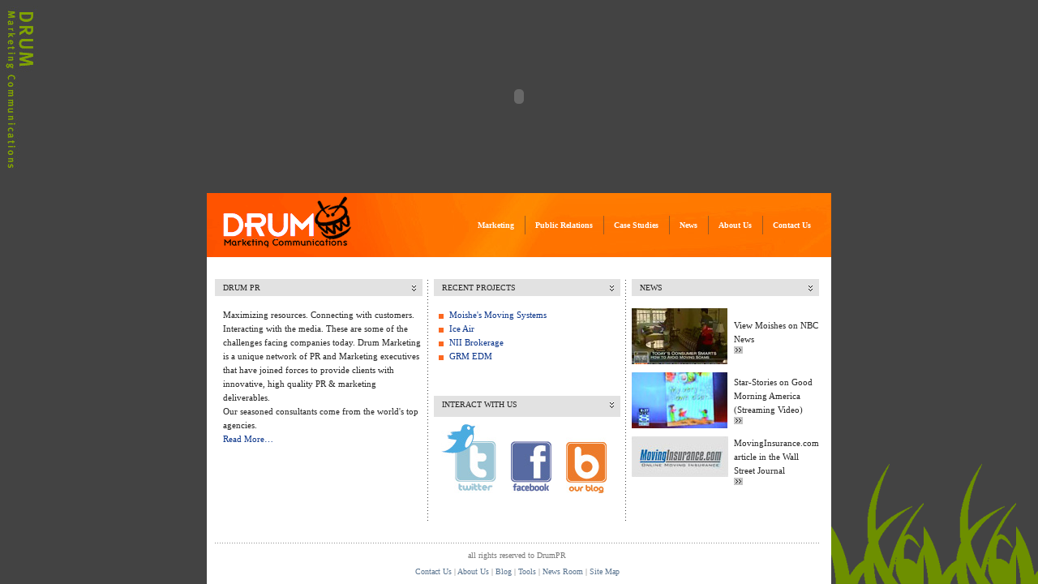

--- FILE ---
content_type: text/html
request_url: http://drumpr.com/drumpr/asp/Home.asp
body_size: 3233
content:
<html>
<head>
	<title>New York Marketing and PR company. Drum Marketing Communications.</title>
	<meta http-equiv="Content-Type" content="text/html; charset=iso-8859-1">
	<link rel="STYLESHEET" type="text/css" href="../INC/style_inc.css">
	<meta name="keywords" content="marketing, public relations, marketing plan, internet marketing, marketing communications, marketing services, email marketing, marketing plans, online marketing, marketing strategy, international marketing, public relations firms, search engine marketing, viral marketing, marketing consultants, global marketing, 101 marketing strategies, marketing tools, marketing firms, marketing trends, guerrilla marketing, marketing firm, marketing case study, marketing communication plan, marketing concept, mass email marketing, marketing on the web, interactive marketing, email list marketing, niche marketing, permission based email marketing, public relations agencies, public relations research, public relations firm, public relations firms in nyc, public relations services, public relations strategy, public relations companies, web site public relations, marketing firms in new york, marketing firm in new york, Media PR, crisis management, analyst relations, public speaking, tradeshow management, marketing ideas, Digital Media Public Relations , public relations consultants, women in public relations, marketing tips, case studies public relations, public relations campaign, small business marketing, public relations case studies, the marketing mix, internet marketing online, tradeshow design">
	<meta name="description" content="Drum Marketing is an innovative marketing and public relations consulting group based in New York.">
	<META NAME="author" CONTENT="yair@SYTech.co.il">
<link rel="shortcut icon" href="/favicon.ico" />

</head>
<body marginheight="0" marginwidth="0" leftmargin="0" topmargin="0" bgcolor="#434343">




<map name="Map1">
<area alt="" coords="7,9,108,29" href="../asp/Home.asp" shape="RECT">
</map>
<table border="0" cellpadding="0" cellspacing="0" width="100%" height="100%">
<tr height="109">
	<td width="50%" rowspan="3" class="LeftSiteBG_home"><img src="../img/0.GIF" width="1" height="1" alt="" border="0"></td>
	<td width="770">
	<script src="../js/AC_RunActiveContent.js" type="text/javascript"></script>
<SCRIPT type=text/javascript>
	AC_FL_RunContent( "codebase","http://download.macromedia.com/pub/shockwave/cabs/flash/swflash.cab#version=7,0,0,0","width","770","height","238","src","../flash/home.swf","quality","high","pluginspage","http://www.macromedia.com/go/getflashplayer","movie","../flash/home.swf" ,"name" ,"tabs", "wmode" ,"transparent" ,"menu" ,"false"); //end AC code
</SCRIPT>
	</td>
	<td width="50%" rowspan="3" class="RightSiteBG_home"><img src="../img/0.GIF" width="1" height="1" alt="" border="0"></td>
</tr>
<tr height="79">
	<td><table cellpadding="0" cellspacing="0" border="0" width="100%">
<tr>
	<td width="185"><a href="../asp/Home.asp"><img src="../img/Logo.gif" width="185" height="79" alt="" border="0"></a></td>
	<td class="NavBarBG"><table cellpadding="0" cellspacing="0" border=0 align="right">
<tr>	
	<td class="TopLinkTitle">
		<a href="../asp/Marketing_Branding.asp">Marketing</a></td>
	<td width="26"><img src="../img/TopNavBarDelimiter.gif" width="26" height="23" alt="" border="0"></td>
	<td class="TopLinkTitle">
		<a href="../asp/PublicRelations.asp">Public Relations</a></td>
	<td width="26"><img src="../img/TopNavBarDelimiter.gif" width="26" height="23" alt="" border="0"></td>
	<td class="TopLinkTitle">
		<a href="../asp/CaseStudies.asp">Case Studies</a></td>
	<td width="26"><img src="../img/TopNavBarDelimiter.gif" width="26" height="23" alt="" border="0"></td>
	<td class="TopLinkTitle">
		<a href="../asp/news.asp">News</a></td>
	<td width="26"><img src="../img/TopNavBarDelimiter.gif" width="26" height="23" alt="" border="0"></td>
	<td class="TopLinkTitle">
		<a href="../asp/AboutUs.asp">About Us</a></td>
	<td width="26"><img src="../img/TopNavBarDelimiter.gif" width="26" height="23" alt="" border="0"></td>
	<td class="TopLinkTitle">
		<a href="../asp/ContactUs.asp">Contact Us</a></td>
	<td width="25"><img src="../img/0.GIF" width="1" height="1" alt="" border="0"></td>
</tr>
</table>



</td>
</tr>
</table>



</td>
</tr>
<tr>
	<td valign="top" bgcolor="#FFFFFF"><table border="0" cellpadding="0" cellspacing="0" width="100%" height="100%">
		<tr height="27">
			<td width="10"><img src="../img/0.GIF" width="10" height="27" alt="" border="0"></td>
			<td width="192"><img src="../img/0.GIF" width="192" height="1" alt="" border="0"></td>
			<td width="14"><img src="../img/0.GIF" width="14" height="1" alt="" border="0"></td>
			<td><img src="../img/0.GIF" width="1" height="1" alt="" border="0"></td>
			<td width="15"><img src="../img/0.GIF" width="15" height="1" alt="" border="0"></td>
		</tr>
		<tr>
			<td width="10"><img src="../img/0.GIF" width="1" height="1" alt="" border="0"></td>
			<td valign="top"><table width="100%" cellpadding="0" cellspacing="0" border="0">
<tr>
	<td class="MainPageTitleBG" style="Padding-left: 10px;">DRUM PR</td>
</tr>
<tr>
	<td><img src="../img/0.GIF" width="1" height="15" alt="" border="0"></td>
</tr>



<tr>
	<td class="FlowText" style="Padding-left: 10px;">Maximizing resources. Connecting with customers. Interacting with the media. These are some of the challenges facing companies today. Drum Marketing is a unique network of PR and Marketing executives that have joined forces to provide clients with innovative, high quality PR & marketing deliverables. <br>
Our seasoned consultants come from the world's top agencies.<br><a href="../asp/aboutus.asp">Read More…</a>
</td>
</tr>




</table>



</td>
			<td class="MainPageDelimiterBG"><img src="../img/0.GIF" width="1" height="1" alt="" border="0"></td>
			<td valign="top">




<table width="100%" cellpadding="0" cellspacing="0" border="0" height="100%">
<tr>
	<td width="230" class="MainPageTitleBG" style="Padding-left: 10px;">Recent Projects</td>
	<td width="14" class="MainPageDelimiterBG" rowspan="3"><img src="../img/0.GIF" width="14" height="1" alt="" border="0"></td>
	<td class="MainPageTitleBG" style="Padding-left: 10px;">news</td>
</tr>
<tr height="15">
	<td><img src="../img/0.GIF" width="230" height="15" alt="" border="0"></td>
	<td><img src="../img/0.GIF" width="230" height="15" alt="" border="0"></td>
</tr>
<tr>
	<td valign="top">
		<table cellpadding="0" cellspacing="0" border="0">

		<tr>
			<td><img src="../img/LeftNavBarBullet.gif" alt="" border="0"></td>
			<td class="FlowText"><a href="http://www.moishes.com/">Moishe's Moving Systems</a></td>
		</tr>
		<tr>
			<td><img src="../img/LeftNavBarBullet.gif" alt="" border="0"></td>
			<td class="FlowText"><a href="http://www.ice-air.com/">Ice Air</a></td>
		</tr>
		<tr>
			<td><img src="../img/LeftNavBarBullet.gif" alt="" border="0"></td>
			<td class="FlowText"><a href="http://www.niibrokerage.com/">NII Brokerage</a></td>
		</tr>
		<tr>
			<td><img src="../img/LeftNavBarBullet.gif" alt="" border="0"></td>
			<td class="FlowText"><a href="http://www.grmedm.com/">GRM EDM</a></td>
		</tr>		
		</table>

<div class="MainPageTitleBG" style="padding:5px 0px 0px 10px; margin-top:40px;">Interact With Us</div>

<table cellpadding="9" cellspacing="0" border="0">
	<tr>
		<td valign="bottom"><a href="http://twitter.com/DrumMarketing"><img src="../img/_twitter_logo.jpg" border="0"/></a></td>
		<td valign="bottom"><a href="http://www.facebook.com/pages/New-York-NY/Drum-Marketing-Communications/92376557163"><img src="../img/_facebook_logo.jpg" border="0"/></a></td>
		<td valign="bottom"><a href="http://travishodges.net"><img src="../img/_blog_logo.jpg" border="0"/></a></td>
	</tr>
</table>

	</td>
	<td valign="top" class="FlowText">
	
	<table cellpadding="0" cellspacing="0" border="0">
	<tr>
		<td valign="top"><a href="../movies/nbc-moishe.wmv"><img src="../img/Home_news_4.jpg" width="118" height="69" alt="" border="0"></a></td>
		<td class="FlowText" style="padding-left: 7px;">View Moishes on NBC News<br>
		<a href="../movies/nbc-moishe.wmv"><img src="../img/Home_Arrow.gif" width="11" height="9" alt="" border="0"></a>
		</td>
	</tr>
	<tr>
		<td colspan="2"><img src="../img/0.gif" width="1" height="10" alt="" border="0"></td>
	</tr>
	<tr>
		<td valign="top"><a href="../movies/Star-Stories.wmv"><img src="../img/Home_news_2.jpg" width="118" height="69" alt="" border="0"></a></td>
		<td class="FlowText" style="padding-left: 7px;">Star-Stories on Good Morning America (Streaming Video)<br>
		<a href="../movies/Star-Stories.wmv"><img src="../img/Home_Arrow.gif" width="11" height="9" alt="" border="0"></a></td>
	</tr>
	<tr>
		<td colspan="2"><img src="../img/0.gif" width="1" height="10" alt="" border="0"></td>
	</tr>
	<tr>
		<td valign="top"><a href="http://www.movinginsurance.com/news2.asp?article=05222005"><img src="../img/Home_news_3.jpg" width="119" height="50" alt="" border="0"></a></td>
		<td class="FlowText" style="padding-left: 7px;">MovingInsurance.com article in the Wall Street Journal<br>
		<a href="http://www.movinginsurance.com/news2.asp?article=05222005"><img src="../img/Home_Arrow.gif" width="11" height="9" alt="" border="0"></a></td>
	</tr>
	</table>
	


</td>

</tr>
</table>
			</td>
			<td width="15"><img src="../img/0.GIF" width="15" height="1" alt="" border="0"></td>
		</tr>
		<tr height="75">
			<td></td>
			<td colspan="3" valign="bottom"><table cellpadding="0" cellspacing="0" border=0 width="100%">
<tr>
	<td><img src="../img/0.GIF" width="1" height="15" alt="" border="0"></td>
</tr>
<tr>
	<td class="MainPageDelimiterHBG"><img src="../img/0.GIF" width="1" height="1" alt="" border="0"></td>
</tr>
<tr>
	<td align="center" class="copyrightLink">
	all rights reserved to DrumPR<br>
		
	<a href="../asp/contactUs.asp">Contact Us</a> | 
	<a href="../asp/aboutus.asp">About Us</a> | 
	<a href="http://travishodges.net" target="_blank">Blog</a> | 
	<a href="../asp/Tools.asp">Tools</a> | 
	<a href="../asp/NewsRoom.asp">News Room</a> | 	
	<a href="../asp/sitemap.asp">Site Map</a></td>
</tr>
</table>



</td>
			<td></td>
		</tr>
		</table>	
	</td>
</tr>
</table>

<SCRIPT language=JavaScript>
pageloaded=1
</SCRIPT>
</body>
</html>





--- FILE ---
content_type: text/css
request_url: http://drumpr.com/drumpr/INC/style_inc.css
body_size: 1268
content:
A:link,
A:visited,
A:active
{
	color: #0B358A;
	text-decoration:none;
}
A:hover
{
	color: #0B358A;
	text-decoration:underline;
}

.BoldLink
{
	font-weight: 700;
	color: #2A3F76;
	text-decoration:none;
}
.TextLink
{	
	color: #2A3F76;
	text-decoration:none;
}

.LeftNavBarLinkSelected,
.LeftNavBarLinkSelected A:link,
.LeftNavBarLinkSelected A:visited,
.LeftNavBarLinkSelected A:active,
.LeftNavBarLinkSelected A:hover
{
	color: #434343;
	FONT-FAMILY: verdana;
	FONT-SIZE: 10px;
	text-decoration:none;
	font-weight: 700;	
	line-height:17px;
	background-image: url(../img/LeftNavBarBulletSelected.gif);
	background-repeat:no-repeat;
	padding-left: 21px;

}

.SiteMapInsideLinks,
.SiteMapInsideLinks A:link,
.SiteMapInsideLinks A:visited,
.SiteMapInsideLinks A:active,
.SiteMapInsideLinks A:hover
{
	color: #434343;
	FONT-FAMILY: verdana;
	FONT-SIZE: 10px;
	text-decoration:none;
	line-height:12px;
	background-image: url(../img/flowtextArrow.gif);
	background-repeat:no-repeat;
	padding-left: 14px;

}

.LeftNavBarLink,
.LeftNavBarLink A:link,
.LeftNavBarLink A:visited,
.LeftNavBarLink A:active
{
	color: #0B358A;
	FONT-FAMILY: verdana;
	FONT-SIZE: 10px;
	text-decoration:none;
	font-weight: 700;	
	line-height:17px;
	background-image: url(../img/LeftNavBarBullet.gif);
	background-repeat:no-repeat;
	padding-left: 21px;
}
.LeftNavBarLink A:hover
{
	color: #0B358A;
	FONT-FAMILY: verdana;
	FONT-SIZE: 10px;
	text-decoration:underline;
	font-weight: 700;	
	line-height:17px;
}
.copyrightLink
{
	color: #7A7A7A;
	FONT-FAMILY: verdana;
	FONT-SIZE: 10px;
	text-decoration:none;
	font-weight: 100;	
	padding-top: 5px;
	padding-bottom:5px;
	line-height:20px;
}
.copyrightLink A:link,
.copyrightLink A:visited,
.copyrightLink A:active,
.copyrightLink A:hover 
{
	color: #5A748F;
	FONT-FAMILY: verdana;
	FONT-SIZE: 10px;
	text-decoration:none;
	font-weight: 100;	
}
.LeftSiteBG_aboutus
{
		background-image: url(../img/LeftSiteBG_aboutus.jpg);
		background-position: top left;
		background-repeat:no-repeat;
		background-color: #434343;
}
.RightSiteBG_aboutus
{
		background-image: url(../img/RightSideBG_aboutus.gif);
		background-position: bottom left;
		background-repeat:repeat-x;
		background-color: #434343;
}

.LeftSiteBG_contactus
{
		background-image: url(../img/LeftSiteBG_contactus.jpg);
		background-position: top left;
		background-repeat:no-repeat;
		background-color: #434343;
}
.RightSiteBG_contactus
{
		background-image: url(../img/RightSideBG_contactus.gif);
		background-position: bottom left;
		background-repeat:repeat-x;
		background-color: #434343;
}
.LeftSiteBG_publicrelations
{
		background-image: url(../img/LeftSiteBG_publicrelations.jpg);
		background-position: top left;
		background-repeat:no-repeat;
		background-color: #434343;
}
.RightSiteBG_publicrelations
{
		background-image: url(../img/RightSideBG_publicrelations.gif);
		background-position: bottom left;
		background-repeat:repeat-x;
		background-color: #434343;
}
.LeftSiteBG
{
		background-image: url(../img/LeftSiteBG.jpg);
		background-position: top left;
		background-repeat:no-repeat;
		background-color: #434343;
}
.RightSiteBG
{
		background-image: url(../img/RightSideBG.gif);
		background-position: bottom left;
		background-repeat:repeat-x;
		background-color: #434343;
}
.LeftSiteBG_home
{
		background-image: url(../img/LeftSiteBG.jpg);
		background-position: top left;
		background-repeat:no-repeat;
		background-color: #434343;
}
.RightSiteBG_home
{
		background-image: url(../img/RightSideBG.gif);
		background-position: bottom left;
		background-repeat:repeat-x;
		background-color: #434343;
}
.LeftSiteBG_casestudies
{
		background-image: url(../img/LeftSiteBG_casestudies.jpg);
		background-position: top left;
		background-repeat:no-repeat;
		background-color: #434343;
}
.RightSiteBG_casestudies
{
		background-image: url(../img/RightSideBG_casestudies.gif);
		background-position: bottom left;
		background-repeat:repeat-x;
		background-color: #434343;
}
.MainPageDelimiterBG
{
		background-image: url(../img/MainPageDelimiterBG.gif);		
		background-repeat:repeat-y;		
}
.MainPageDelimiterHBG
{
		background-image: url(../img/MainPageDelimiterHBG.gif);		
		background-repeat:repeat-x;		
}
.NavBarBG
{
		background-image: url(../img/NavBarBG.jpg);
		background-repeat:no-repeat;
}
.MainPageTitleBG
{
		background-image: url(../img/MainPageTitleArrow.gif);
		background-position: top right;
		background-repeat:no-repeat;
		background-color: #E2E2E2;
		height: 21px;
		color: #262626;	
		FONT-FAMILY: verdana;		
		text-transform:uppercase;
		FONT-SIZE: 10px;	
		font-weight: 100;
}

.TopLinkTitleSelected,
.TopLinkTitleSelected A:link,
.TopLinkTitleSelected A:visited,
.TopLinkTitleSelected A:active,
.TopLinkTitleSelected A:hover 
{

	color: #000000;
	FONT-FAMILY: verdana;
	FONT-SIZE: 10px;
	text-decoration:none;
	font-weight: 700;	
}


.TopLinkTitle,
.TopLinkTitle A:link,
.TopLinkTitle A:visited,
.TopLinkTitle A:active
{

	color: #ffffff;
	FONT-FAMILY: verdana;
	FONT-SIZE: 10px;
	text-decoration:none;
	font-weight: 700;	
}
.TopLinkTitle A:hover 
{

	color: #ffffff;
	FONT-FAMILY: verdana;
	FONT-SIZE: 10px;
	text-decoration: underline;
	font-weight: 700;	
}
.FlowText
{
	color: #262626;
	FONT-FAMILY: verdana;
	FONT-SIZE: 11px;	
	line-height: 17px;
}

.FlowTextBlue,
.FlowTextBlue A:link,
.FlowTextBlue A:visited,
.FlowTextBlue A:active
{
	color: #0B358A;
	FONT-FAMILY: verdana;
	FONT-SIZE: 11px;
	text-decoration:none;
	line-height:17px;
}
.FlowTextBlue A:hover 
{
	color: #0B358A;
	FONT-FAMILY: verdana;
	FONT-SIZE: 11px;
	text-decoration:underline;
	line-height:17px;
}

INPUT
{
	FONT-SIZE: 12px;
	FONT-STYLE: normal;
	padding: 0px
}



.RedError{
FONT-FAMILY: Verdana;
FONT-SIZE: 12px;
color: red;
font-weight: 700;
}